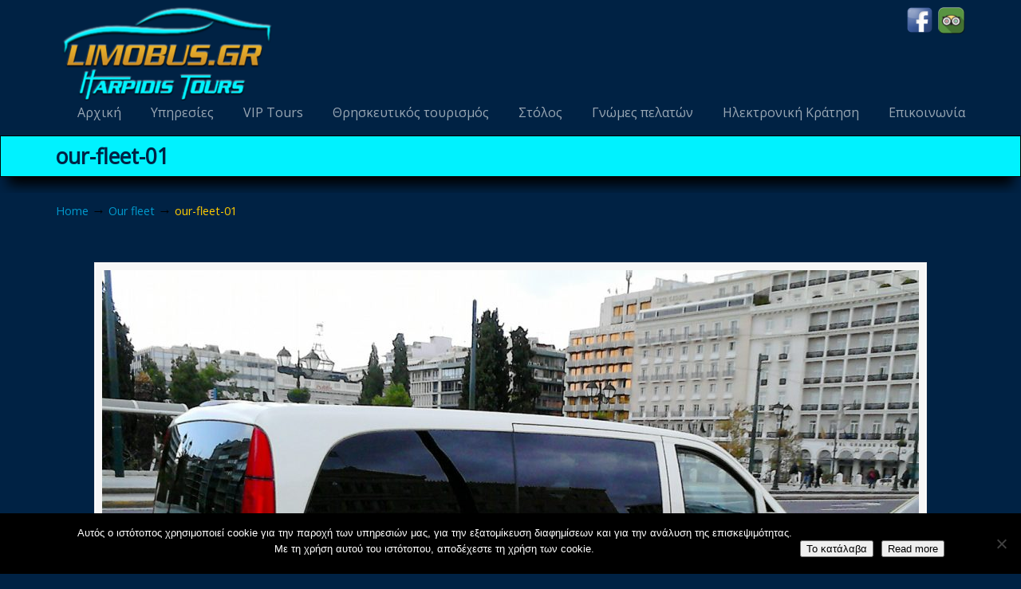

--- FILE ---
content_type: text/html; charset=UTF-8
request_url: https://limobus.gr/our-fleet/our-fleet-01/
body_size: 13270
content:
<!DOCTYPE html>
<html xmlns="http://www.w3.org/1999/xhtml" lang="el">

<head profile="http://gmpg.org/xfn/11">
<meta http-equiv="Content-Type" content="text/html; charset=UTF-8" />
<meta name="viewport" content="width=device-width, initial-scale=1.0, maximum-scale=1.0" />
<meta name='robots' content='index, follow, max-image-preview:large, max-snippet:-1, max-video-preview:-1' />

	<!-- This site is optimized with the Yoast SEO plugin v19.6.1 - https://yoast.com/wordpress/plugins/seo/ -->
	<title>our-fleet-01 - Limobus.gr - Harpidis Tours</title>
	<link rel="canonical" href="https://limobus.gr/wp-content/uploads/2017/01/our-fleet-01.jpg/" />
	<meta property="og:locale" content="el_GR" />
	<meta property="og:type" content="article" />
	<meta property="og:title" content="our-fleet-01 - Limobus.gr - Harpidis Tours" />
	<meta property="og:url" content="https://limobus.gr/wp-content/uploads/2017/01/our-fleet-01.jpg" />
	<meta property="og:site_name" content="Limobus.gr - Harpidis Tours" />
	<meta property="article:publisher" content="https://www.facebook.com/LimoBusAthens" />
	<meta property="og:image" content="https://limobus.gr/wp-content/uploads/2017/01/our-fleet-01.jpg" />
	<meta property="og:image:width" content="1333" />
	<meta property="og:image:height" content="1000" />
	<meta property="og:image:type" content="image/jpeg" />
	<meta name="twitter:card" content="summary" />
	<script type="application/ld+json" class="yoast-schema-graph">{"@context":"https://schema.org","@graph":[{"@type":"WebPage","@id":"https://limobus.gr/wp-content/uploads/2017/01/our-fleet-01.jpg","url":"https://limobus.gr/wp-content/uploads/2017/01/our-fleet-01.jpg","name":"our-fleet-01 - Limobus.gr - Harpidis Tours","isPartOf":{"@id":"https://limobus.gr/#website"},"primaryImageOfPage":{"@id":"https://limobus.gr/wp-content/uploads/2017/01/our-fleet-01.jpg#primaryimage"},"image":{"@id":"https://limobus.gr/wp-content/uploads/2017/01/our-fleet-01.jpg#primaryimage"},"thumbnailUrl":"https://limobus.gr/wp-content/uploads/2017/01/our-fleet-01.jpg","datePublished":"2017-01-26T08:10:21+00:00","dateModified":"2017-01-26T08:10:21+00:00","breadcrumb":{"@id":"https://limobus.gr/wp-content/uploads/2017/01/our-fleet-01.jpg#breadcrumb"},"inLanguage":"el","potentialAction":[{"@type":"ReadAction","target":["https://limobus.gr/wp-content/uploads/2017/01/our-fleet-01.jpg"]}]},{"@type":"ImageObject","inLanguage":"el","@id":"https://limobus.gr/wp-content/uploads/2017/01/our-fleet-01.jpg#primaryimage","url":"https://limobus.gr/wp-content/uploads/2017/01/our-fleet-01.jpg","contentUrl":"https://limobus.gr/wp-content/uploads/2017/01/our-fleet-01.jpg","width":1333,"height":1000},{"@type":"BreadcrumbList","@id":"https://limobus.gr/wp-content/uploads/2017/01/our-fleet-01.jpg#breadcrumb","itemListElement":[{"@type":"ListItem","position":1,"name":"Home","item":"https://limobus.gr/"},{"@type":"ListItem","position":2,"name":"Our fleet","item":"https://limobus.gr/fleet/"},{"@type":"ListItem","position":3,"name":"our-fleet-01"}]},{"@type":"WebSite","@id":"https://limobus.gr/#website","url":"https://limobus.gr/","name":"Limobus.gr - Harpidis Tours","description":"Private tour - Luxurious Van Transportation","publisher":{"@id":"https://limobus.gr/#organization"},"potentialAction":[{"@type":"SearchAction","target":{"@type":"EntryPoint","urlTemplate":"https://limobus.gr/?s={search_term_string}"},"query-input":"required name=search_term_string"}],"inLanguage":"el"},{"@type":"Organization","@id":"https://limobus.gr/#organization","name":"Limobus.gr","url":"https://limobus.gr/","sameAs":["https://www.facebook.com/LimoBusAthens"],"logo":{"@type":"ImageObject","inLanguage":"el","@id":"https://limobus.gr/#/schema/logo/image/","url":"https://limobus.gr/wp-content/uploads/2017/01/limobus-logo-01.png","contentUrl":"https://limobus.gr/wp-content/uploads/2017/01/limobus-logo-01.png","width":281,"height":120,"caption":"Limobus.gr"},"image":{"@id":"https://limobus.gr/#/schema/logo/image/"}}]}</script>
	<!-- / Yoast SEO plugin. -->


<link rel='dns-prefetch' href='//www.google.com' />
<link rel='dns-prefetch' href='//ajax.googleapis.com' />
<link rel='dns-prefetch' href='//fonts.googleapis.com' />
<link rel='dns-prefetch' href='//s.w.org' />
<link rel="alternate" type="application/rss+xml" title="Ροή RSS &raquo; Limobus.gr - Harpidis Tours" href="https://limobus.gr/feed/" />
<link rel="alternate" type="application/rss+xml" title="Ροή Σχολίων &raquo; Limobus.gr - Harpidis Tours" href="https://limobus.gr/comments/feed/" />
<link rel="alternate" type="application/rss+xml" title="Ροή Σχολίων Limobus.gr - Harpidis Tours &raquo; our-fleet-01" href="https://limobus.gr/our-fleet/our-fleet-01/feed/" />
<script type="text/javascript">
window._wpemojiSettings = {"baseUrl":"https:\/\/s.w.org\/images\/core\/emoji\/14.0.0\/72x72\/","ext":".png","svgUrl":"https:\/\/s.w.org\/images\/core\/emoji\/14.0.0\/svg\/","svgExt":".svg","source":{"concatemoji":"https:\/\/limobus.gr\/wp-includes\/js\/wp-emoji-release.min.js"}};
/*! This file is auto-generated */
!function(e,a,t){var n,r,o,i=a.createElement("canvas"),p=i.getContext&&i.getContext("2d");function s(e,t){var a=String.fromCharCode,e=(p.clearRect(0,0,i.width,i.height),p.fillText(a.apply(this,e),0,0),i.toDataURL());return p.clearRect(0,0,i.width,i.height),p.fillText(a.apply(this,t),0,0),e===i.toDataURL()}function c(e){var t=a.createElement("script");t.src=e,t.defer=t.type="text/javascript",a.getElementsByTagName("head")[0].appendChild(t)}for(o=Array("flag","emoji"),t.supports={everything:!0,everythingExceptFlag:!0},r=0;r<o.length;r++)t.supports[o[r]]=function(e){if(!p||!p.fillText)return!1;switch(p.textBaseline="top",p.font="600 32px Arial",e){case"flag":return s([127987,65039,8205,9895,65039],[127987,65039,8203,9895,65039])?!1:!s([55356,56826,55356,56819],[55356,56826,8203,55356,56819])&&!s([55356,57332,56128,56423,56128,56418,56128,56421,56128,56430,56128,56423,56128,56447],[55356,57332,8203,56128,56423,8203,56128,56418,8203,56128,56421,8203,56128,56430,8203,56128,56423,8203,56128,56447]);case"emoji":return!s([129777,127995,8205,129778,127999],[129777,127995,8203,129778,127999])}return!1}(o[r]),t.supports.everything=t.supports.everything&&t.supports[o[r]],"flag"!==o[r]&&(t.supports.everythingExceptFlag=t.supports.everythingExceptFlag&&t.supports[o[r]]);t.supports.everythingExceptFlag=t.supports.everythingExceptFlag&&!t.supports.flag,t.DOMReady=!1,t.readyCallback=function(){t.DOMReady=!0},t.supports.everything||(n=function(){t.readyCallback()},a.addEventListener?(a.addEventListener("DOMContentLoaded",n,!1),e.addEventListener("load",n,!1)):(e.attachEvent("onload",n),a.attachEvent("onreadystatechange",function(){"complete"===a.readyState&&t.readyCallback()})),(e=t.source||{}).concatemoji?c(e.concatemoji):e.wpemoji&&e.twemoji&&(c(e.twemoji),c(e.wpemoji)))}(window,document,window._wpemojiSettings);
</script>
<style type="text/css">
img.wp-smiley,
img.emoji {
	display: inline !important;
	border: none !important;
	box-shadow: none !important;
	height: 1em !important;
	width: 1em !important;
	margin: 0 0.07em !important;
	vertical-align: -0.1em !important;
	background: none !important;
	padding: 0 !important;
}
</style>
	<link rel='stylesheet' id='wp-block-library-css'  href='https://limobus.gr/wp-includes/css/dist/block-library/style.min.css' type='text/css' media='all' />
<style id='wp-block-library-theme-inline-css' type='text/css'>
.wp-block-audio figcaption{color:#555;font-size:13px;text-align:center}.is-dark-theme .wp-block-audio figcaption{color:hsla(0,0%,100%,.65)}.wp-block-code{border:1px solid #ccc;border-radius:4px;font-family:Menlo,Consolas,monaco,monospace;padding:.8em 1em}.wp-block-embed figcaption{color:#555;font-size:13px;text-align:center}.is-dark-theme .wp-block-embed figcaption{color:hsla(0,0%,100%,.65)}.blocks-gallery-caption{color:#555;font-size:13px;text-align:center}.is-dark-theme .blocks-gallery-caption{color:hsla(0,0%,100%,.65)}.wp-block-image figcaption{color:#555;font-size:13px;text-align:center}.is-dark-theme .wp-block-image figcaption{color:hsla(0,0%,100%,.65)}.wp-block-pullquote{border-top:4px solid;border-bottom:4px solid;margin-bottom:1.75em;color:currentColor}.wp-block-pullquote__citation,.wp-block-pullquote cite,.wp-block-pullquote footer{color:currentColor;text-transform:uppercase;font-size:.8125em;font-style:normal}.wp-block-quote{border-left:.25em solid;margin:0 0 1.75em;padding-left:1em}.wp-block-quote cite,.wp-block-quote footer{color:currentColor;font-size:.8125em;position:relative;font-style:normal}.wp-block-quote.has-text-align-right{border-left:none;border-right:.25em solid;padding-left:0;padding-right:1em}.wp-block-quote.has-text-align-center{border:none;padding-left:0}.wp-block-quote.is-large,.wp-block-quote.is-style-large,.wp-block-quote.is-style-plain{border:none}.wp-block-search .wp-block-search__label{font-weight:700}:where(.wp-block-group.has-background){padding:1.25em 2.375em}.wp-block-separator.has-css-opacity{opacity:.4}.wp-block-separator{border:none;border-bottom:2px solid;margin-left:auto;margin-right:auto}.wp-block-separator.has-alpha-channel-opacity{opacity:1}.wp-block-separator:not(.is-style-wide):not(.is-style-dots){width:100px}.wp-block-separator.has-background:not(.is-style-dots){border-bottom:none;height:1px}.wp-block-separator.has-background:not(.is-style-wide):not(.is-style-dots){height:2px}.wp-block-table thead{border-bottom:3px solid}.wp-block-table tfoot{border-top:3px solid}.wp-block-table td,.wp-block-table th{padding:.5em;border:1px solid;word-break:normal}.wp-block-table figcaption{color:#555;font-size:13px;text-align:center}.is-dark-theme .wp-block-table figcaption{color:hsla(0,0%,100%,.65)}.wp-block-video figcaption{color:#555;font-size:13px;text-align:center}.is-dark-theme .wp-block-video figcaption{color:hsla(0,0%,100%,.65)}.wp-block-template-part.has-background{padding:1.25em 2.375em;margin-top:0;margin-bottom:0}
</style>
<style id='global-styles-inline-css' type='text/css'>
body{--wp--preset--color--black: #000000;--wp--preset--color--cyan-bluish-gray: #abb8c3;--wp--preset--color--white: #ffffff;--wp--preset--color--pale-pink: #f78da7;--wp--preset--color--vivid-red: #cf2e2e;--wp--preset--color--luminous-vivid-orange: #ff6900;--wp--preset--color--luminous-vivid-amber: #fcb900;--wp--preset--color--light-green-cyan: #7bdcb5;--wp--preset--color--vivid-green-cyan: #00d084;--wp--preset--color--pale-cyan-blue: #8ed1fc;--wp--preset--color--vivid-cyan-blue: #0693e3;--wp--preset--color--vivid-purple: #9b51e0;--wp--preset--gradient--vivid-cyan-blue-to-vivid-purple: linear-gradient(135deg,rgba(6,147,227,1) 0%,rgb(155,81,224) 100%);--wp--preset--gradient--light-green-cyan-to-vivid-green-cyan: linear-gradient(135deg,rgb(122,220,180) 0%,rgb(0,208,130) 100%);--wp--preset--gradient--luminous-vivid-amber-to-luminous-vivid-orange: linear-gradient(135deg,rgba(252,185,0,1) 0%,rgba(255,105,0,1) 100%);--wp--preset--gradient--luminous-vivid-orange-to-vivid-red: linear-gradient(135deg,rgba(255,105,0,1) 0%,rgb(207,46,46) 100%);--wp--preset--gradient--very-light-gray-to-cyan-bluish-gray: linear-gradient(135deg,rgb(238,238,238) 0%,rgb(169,184,195) 100%);--wp--preset--gradient--cool-to-warm-spectrum: linear-gradient(135deg,rgb(74,234,220) 0%,rgb(151,120,209) 20%,rgb(207,42,186) 40%,rgb(238,44,130) 60%,rgb(251,105,98) 80%,rgb(254,248,76) 100%);--wp--preset--gradient--blush-light-purple: linear-gradient(135deg,rgb(255,206,236) 0%,rgb(152,150,240) 100%);--wp--preset--gradient--blush-bordeaux: linear-gradient(135deg,rgb(254,205,165) 0%,rgb(254,45,45) 50%,rgb(107,0,62) 100%);--wp--preset--gradient--luminous-dusk: linear-gradient(135deg,rgb(255,203,112) 0%,rgb(199,81,192) 50%,rgb(65,88,208) 100%);--wp--preset--gradient--pale-ocean: linear-gradient(135deg,rgb(255,245,203) 0%,rgb(182,227,212) 50%,rgb(51,167,181) 100%);--wp--preset--gradient--electric-grass: linear-gradient(135deg,rgb(202,248,128) 0%,rgb(113,206,126) 100%);--wp--preset--gradient--midnight: linear-gradient(135deg,rgb(2,3,129) 0%,rgb(40,116,252) 100%);--wp--preset--duotone--dark-grayscale: url('#wp-duotone-dark-grayscale');--wp--preset--duotone--grayscale: url('#wp-duotone-grayscale');--wp--preset--duotone--purple-yellow: url('#wp-duotone-purple-yellow');--wp--preset--duotone--blue-red: url('#wp-duotone-blue-red');--wp--preset--duotone--midnight: url('#wp-duotone-midnight');--wp--preset--duotone--magenta-yellow: url('#wp-duotone-magenta-yellow');--wp--preset--duotone--purple-green: url('#wp-duotone-purple-green');--wp--preset--duotone--blue-orange: url('#wp-duotone-blue-orange');--wp--preset--font-size--small: 14px;--wp--preset--font-size--medium: 20px;--wp--preset--font-size--large: 36px;--wp--preset--font-size--x-large: 42px;--wp--preset--font-size--normal: 16px;--wp--preset--font-size--larger: 50px;}.has-black-color{color: var(--wp--preset--color--black) !important;}.has-cyan-bluish-gray-color{color: var(--wp--preset--color--cyan-bluish-gray) !important;}.has-white-color{color: var(--wp--preset--color--white) !important;}.has-pale-pink-color{color: var(--wp--preset--color--pale-pink) !important;}.has-vivid-red-color{color: var(--wp--preset--color--vivid-red) !important;}.has-luminous-vivid-orange-color{color: var(--wp--preset--color--luminous-vivid-orange) !important;}.has-luminous-vivid-amber-color{color: var(--wp--preset--color--luminous-vivid-amber) !important;}.has-light-green-cyan-color{color: var(--wp--preset--color--light-green-cyan) !important;}.has-vivid-green-cyan-color{color: var(--wp--preset--color--vivid-green-cyan) !important;}.has-pale-cyan-blue-color{color: var(--wp--preset--color--pale-cyan-blue) !important;}.has-vivid-cyan-blue-color{color: var(--wp--preset--color--vivid-cyan-blue) !important;}.has-vivid-purple-color{color: var(--wp--preset--color--vivid-purple) !important;}.has-black-background-color{background-color: var(--wp--preset--color--black) !important;}.has-cyan-bluish-gray-background-color{background-color: var(--wp--preset--color--cyan-bluish-gray) !important;}.has-white-background-color{background-color: var(--wp--preset--color--white) !important;}.has-pale-pink-background-color{background-color: var(--wp--preset--color--pale-pink) !important;}.has-vivid-red-background-color{background-color: var(--wp--preset--color--vivid-red) !important;}.has-luminous-vivid-orange-background-color{background-color: var(--wp--preset--color--luminous-vivid-orange) !important;}.has-luminous-vivid-amber-background-color{background-color: var(--wp--preset--color--luminous-vivid-amber) !important;}.has-light-green-cyan-background-color{background-color: var(--wp--preset--color--light-green-cyan) !important;}.has-vivid-green-cyan-background-color{background-color: var(--wp--preset--color--vivid-green-cyan) !important;}.has-pale-cyan-blue-background-color{background-color: var(--wp--preset--color--pale-cyan-blue) !important;}.has-vivid-cyan-blue-background-color{background-color: var(--wp--preset--color--vivid-cyan-blue) !important;}.has-vivid-purple-background-color{background-color: var(--wp--preset--color--vivid-purple) !important;}.has-black-border-color{border-color: var(--wp--preset--color--black) !important;}.has-cyan-bluish-gray-border-color{border-color: var(--wp--preset--color--cyan-bluish-gray) !important;}.has-white-border-color{border-color: var(--wp--preset--color--white) !important;}.has-pale-pink-border-color{border-color: var(--wp--preset--color--pale-pink) !important;}.has-vivid-red-border-color{border-color: var(--wp--preset--color--vivid-red) !important;}.has-luminous-vivid-orange-border-color{border-color: var(--wp--preset--color--luminous-vivid-orange) !important;}.has-luminous-vivid-amber-border-color{border-color: var(--wp--preset--color--luminous-vivid-amber) !important;}.has-light-green-cyan-border-color{border-color: var(--wp--preset--color--light-green-cyan) !important;}.has-vivid-green-cyan-border-color{border-color: var(--wp--preset--color--vivid-green-cyan) !important;}.has-pale-cyan-blue-border-color{border-color: var(--wp--preset--color--pale-cyan-blue) !important;}.has-vivid-cyan-blue-border-color{border-color: var(--wp--preset--color--vivid-cyan-blue) !important;}.has-vivid-purple-border-color{border-color: var(--wp--preset--color--vivid-purple) !important;}.has-vivid-cyan-blue-to-vivid-purple-gradient-background{background: var(--wp--preset--gradient--vivid-cyan-blue-to-vivid-purple) !important;}.has-light-green-cyan-to-vivid-green-cyan-gradient-background{background: var(--wp--preset--gradient--light-green-cyan-to-vivid-green-cyan) !important;}.has-luminous-vivid-amber-to-luminous-vivid-orange-gradient-background{background: var(--wp--preset--gradient--luminous-vivid-amber-to-luminous-vivid-orange) !important;}.has-luminous-vivid-orange-to-vivid-red-gradient-background{background: var(--wp--preset--gradient--luminous-vivid-orange-to-vivid-red) !important;}.has-very-light-gray-to-cyan-bluish-gray-gradient-background{background: var(--wp--preset--gradient--very-light-gray-to-cyan-bluish-gray) !important;}.has-cool-to-warm-spectrum-gradient-background{background: var(--wp--preset--gradient--cool-to-warm-spectrum) !important;}.has-blush-light-purple-gradient-background{background: var(--wp--preset--gradient--blush-light-purple) !important;}.has-blush-bordeaux-gradient-background{background: var(--wp--preset--gradient--blush-bordeaux) !important;}.has-luminous-dusk-gradient-background{background: var(--wp--preset--gradient--luminous-dusk) !important;}.has-pale-ocean-gradient-background{background: var(--wp--preset--gradient--pale-ocean) !important;}.has-electric-grass-gradient-background{background: var(--wp--preset--gradient--electric-grass) !important;}.has-midnight-gradient-background{background: var(--wp--preset--gradient--midnight) !important;}.has-small-font-size{font-size: var(--wp--preset--font-size--small) !important;}.has-medium-font-size{font-size: var(--wp--preset--font-size--medium) !important;}.has-large-font-size{font-size: var(--wp--preset--font-size--large) !important;}.has-x-large-font-size{font-size: var(--wp--preset--font-size--x-large) !important;}
</style>
<link rel='stylesheet' id='cookie-notice-front-css'  href='https://limobus.gr/wp-content/plugins/cookie-notice/css/front.min.css?ver=2.5.8' type='text/css' media='all' />
<link rel='stylesheet' id='ccf-jquery-ui-css'  href='//ajax.googleapis.com/ajax/libs/jqueryui/1.8.2/themes/smoothness/jquery-ui.css' type='text/css' media='all' />
<link rel='stylesheet' id='ccf-form-css'  href='https://limobus.gr/wp-content/plugins/custom-contact-forms/assets/build/css/form.min.css?ver=7.8.5' type='text/css' media='all' />
<link rel='stylesheet' id='esg-plugin-settings-css'  href='https://limobus.gr/wp-content/plugins/essential-grid/public/assets/css/settings.css?ver=3.0.12' type='text/css' media='all' />
<link rel='stylesheet' id='tp-fontello-css'  href='https://limobus.gr/wp-content/plugins/essential-grid/public/assets/font/fontello/css/fontello.css?ver=3.0.12' type='text/css' media='all' />
<link rel='stylesheet' id='wpml-legacy-horizontal-list-0-css'  href='https://limobus.gr/wp-content/plugins/sitepress-multilingual-cms/templates/language-switchers/legacy-list-horizontal/style.css?ver=1' type='text/css' media='all' />
<link rel='stylesheet' id='u-design-css'  href='https://limobus.gr/wp-content/themes/u-design/styles/style1/css/style.css' type='text/css' media='all' />
<link rel='stylesheet' id='u-design-child-css'  href='https://limobus.gr/wp-content/themes/u-design-child/style.css?ver=2.10.8' type='text/css' media='all' />
<link rel='stylesheet' id='u-design-google-fonts-css'  href='//fonts.googleapis.com/css?family=Open+Sans%3Aregular&#038;ver=3.4.18#038;subset=latin' type='text/css' media='all' />
<link rel='stylesheet' id='u-design-reset-css'  href='https://limobus.gr/wp-content/themes/u-design/assets/css/frontend/layout/reset.css?ver=1.0' type='text/css' media='screen' />
<link rel='stylesheet' id='u-design-grid-960-css'  href='https://limobus.gr/wp-content/themes/u-design/assets/css/frontend/layout/960.css?ver=1.0' type='text/css' media='screen' />
<link rel='stylesheet' id='u-design-superfish_menu-css'  href='https://limobus.gr/wp-content/themes/u-design/inc/frontend/superfish-menu/css/superfish.css?ver=1.7.2' type='text/css' media='screen' />
<link rel='stylesheet' id='u-design-pretty_photo-css'  href='https://limobus.gr/wp-content/themes/u-design/inc/frontend/prettyPhoto/css/prettyPhoto.css?ver=3.1.6' type='text/css' media='screen' />
<link rel='stylesheet' id='u-design-font-awesome-css'  href='https://limobus.gr/wp-content/themes/u-design/inc/shared/font-awesome/css/font-awesome.min.css?ver=3.4.18' type='text/css' media='screen' />
<link rel='stylesheet' id='u-design-style-css'  href='https://limobus.gr/wp-content/themes/u-design/assets/css/frontend/global/style.css?ver=3.4.18' type='text/css' media='screen' />
<link rel='stylesheet' id='u-design-custom-style-css'  href='https://limobus.gr/wp-content/themes/u-design/assets/css/frontend/global/custom_style.css?ver=3.4.18.1663142885' type='text/css' media='screen' />
<link rel='stylesheet' id='u-design-responsive-css'  href='https://limobus.gr/wp-content/themes/u-design/assets/css/frontend/layout/responsive.css?ver=3.4.18' type='text/css' media='screen' />
<link rel='stylesheet' id='u-design-fluid-css'  href='https://limobus.gr/wp-content/themes/u-design/assets/css/frontend/layout/fluid.css?ver=3.4.18' type='text/css' media='screen' />
<link rel='stylesheet' id='u-design-style-orig-css'  href='https://limobus.gr/wp-content/themes/u-design-child/style.css?ver=3.4.18.1487690495' type='text/css' media='screen' />
<!--[if lte IE 9]>
<link rel='stylesheet' id='u-design-ie9-css'  href='https://limobus.gr/wp-content/themes/u-design/assets/css/frontend/layout/ie-all.css?ver=3.4.18' type='text/css' media='screen' />
<![endif]-->
<link rel='stylesheet' id='wp-pagenavi-css'  href='https://limobus.gr/wp-content/plugins/wp-pagenavi/pagenavi-css.css?ver=2.70' type='text/css' media='all' />
<script type='text/javascript' id='cookie-notice-front-js-before'>
var cnArgs = {"ajaxUrl":"https:\/\/limobus.gr\/wp-admin\/admin-ajax.php","nonce":"f5c0606de1","hideEffect":"fade","position":"bottom","onScroll":false,"onScrollOffset":100,"onClick":false,"cookieName":"cookie_notice_accepted","cookieTime":2592000,"cookieTimeRejected":2592000,"globalCookie":false,"redirection":false,"cache":true,"revokeCookies":false,"revokeCookiesOpt":"automatic"};
</script>
<script type='text/javascript' src='https://limobus.gr/wp-content/plugins/cookie-notice/js/front.min.js?ver=2.5.8' id='cookie-notice-front-js'></script>
<script type='text/javascript' src='https://limobus.gr/wp-includes/js/jquery/jquery.min.js?ver=3.6.0' id='jquery-core-js'></script>
<script type='text/javascript' src='https://limobus.gr/wp-includes/js/jquery/jquery-migrate.min.js?ver=3.3.2' id='jquery-migrate-js'></script>
<script type='text/javascript' src='https://limobus.gr/wp-includes/js/jquery/ui/core.min.js?ver=1.13.1' id='jquery-ui-core-js'></script>
<script type='text/javascript' src='https://limobus.gr/wp-includes/js/jquery/ui/datepicker.min.js?ver=1.13.1' id='jquery-ui-datepicker-js'></script>
<script type='text/javascript' id='jquery-ui-datepicker-js-after'>
jQuery(function(jQuery){jQuery.datepicker.setDefaults({"closeText":"\u039a\u03bb\u03b5\u03af\u03c3\u03b9\u03bc\u03bf","currentText":"\u03a3\u03ae\u03bc\u03b5\u03c1\u03b1","monthNames":["\u0399\u03b1\u03bd\u03bf\u03c5\u03ac\u03c1\u03b9\u03bf\u03c2","\u03a6\u03b5\u03b2\u03c1\u03bf\u03c5\u03ac\u03c1\u03b9\u03bf\u03c2","\u039c\u03ac\u03c1\u03c4\u03b9\u03bf\u03c2","\u0391\u03c0\u03c1\u03af\u03bb\u03b9\u03bf\u03c2","\u039c\u03ac\u03b9\u03bf\u03c2","\u0399\u03bf\u03cd\u03bd\u03b9\u03bf\u03c2","\u0399\u03bf\u03cd\u03bb\u03b9\u03bf\u03c2","\u0391\u03cd\u03b3\u03bf\u03c5\u03c3\u03c4\u03bf\u03c2","\u03a3\u03b5\u03c0\u03c4\u03ad\u03bc\u03b2\u03c1\u03b9\u03bf\u03c2","\u039f\u03ba\u03c4\u03ce\u03b2\u03c1\u03b9\u03bf\u03c2","\u039d\u03bf\u03ad\u03bc\u03b2\u03c1\u03b9\u03bf\u03c2","\u0394\u03b5\u03ba\u03ad\u03bc\u03b2\u03c1\u03b9\u03bf\u03c2"],"monthNamesShort":["\u0399\u03b1\u03bd","\u03a6\u03b5\u03b2","\u039c\u03b1\u03c1","\u0391\u03c0\u03c1","\u039c\u03ac\u03b9","\u0399\u03bf\u03cd\u03bd","\u0399\u03bf\u03cd\u03bb","\u0391\u03c5\u03b3","\u03a3\u03b5\u03c0","\u039f\u03ba\u03c4","\u039d\u03bf\u03ad","\u0394\u03b5\u03ba"],"nextText":"\u0395\u03c0\u03cc\u03bc\u03b5\u03bd\u03bf","prevText":"\u03a0\u03c1\u03bf\u03b7\u03b3\u03bf\u03cd\u03bc\u03b5\u03bd\u03b1","dayNames":["\u039a\u03c5\u03c1\u03b9\u03b1\u03ba\u03ae","\u0394\u03b5\u03c5\u03c4\u03ad\u03c1\u03b1","\u03a4\u03c1\u03af\u03c4\u03b7","\u03a4\u03b5\u03c4\u03ac\u03c1\u03c4\u03b7","\u03a0\u03ad\u03bc\u03c0\u03c4\u03b7","\u03a0\u03b1\u03c1\u03b1\u03c3\u03ba\u03b5\u03c5\u03ae","\u03a3\u03ac\u03b2\u03b2\u03b1\u03c4\u03bf"],"dayNamesShort":["\u039a\u03c5","\u0394\u03b5","\u03a4\u03c1","\u03a4\u03b5","\u03a0\u03b5","\u03a0\u03b1","\u03a3\u03b1"],"dayNamesMin":["\u039a","\u0394","\u03a4","\u03a4","\u03a0","\u03a0","\u03a3"],"dateFormat":"MM d, yy","firstDay":1,"isRTL":false});});
</script>
<script type='text/javascript' src='https://limobus.gr/wp-includes/js/underscore.min.js?ver=1.13.3' id='underscore-js'></script>
<script type='text/javascript' id='ccf-form-js-extra'>
/* <![CDATA[ */
var ccfSettings = {"ajaxurl":"https:\/\/limobus.gr\/wp-admin\/admin-ajax.php","required":"This field is required.","date_required":"Date is required.","hour_required":"Hour is required.","minute_required":"Minute is required.","am-pm_required":"AM\/PM is required.","match":"Emails do not match.","email":"This is not a valid email address.","recaptcha":"Your reCAPTCHA response was incorrect.","recaptcha_theme":"light","phone":"This is not a valid phone number.","digits":"This phone number is not 10 digits","hour":"This is not a valid hour.","date":"This date is not valid.","minute":"This is not a valid minute.","fileExtension":"This is not an allowed file extension","fileSize":"This file is bigger than","unknown":"An unknown error occured.","website":"This is not a valid URL. URL's must start with http(s):\/\/"};
/* ]]> */
</script>
<script type='text/javascript' src='https://limobus.gr/wp-content/plugins/custom-contact-forms/assets/build/js/form.min.js?ver=7.8.5' id='ccf-form-js'></script>
<link rel="https://api.w.org/" href="https://limobus.gr/wp-json/" /><link rel="alternate" type="application/json" href="https://limobus.gr/wp-json/wp/v2/media/416" /><link rel="EditURI" type="application/rsd+xml" title="RSD" href="https://limobus.gr/xmlrpc.php?rsd" />
<link rel="wlwmanifest" type="application/wlwmanifest+xml" href="https://limobus.gr/wp-includes/wlwmanifest.xml" /> 
<link rel='shortlink' href='https://limobus.gr/?p=416' />
<link rel="alternate" type="application/json+oembed" href="https://limobus.gr/wp-json/oembed/1.0/embed?url=https%3A%2F%2Flimobus.gr%2Four-fleet%2Four-fleet-01%2F" />
<link rel="alternate" type="text/xml+oembed" href="https://limobus.gr/wp-json/oembed/1.0/embed?url=https%3A%2F%2Flimobus.gr%2Four-fleet%2Four-fleet-01%2F&#038;format=xml" />
<meta name="generator" content="WPML ver:3.8.3 stt:1,13;" />
<style type="text/css">.recentcomments a{display:inline !important;padding:0 !important;margin:0 !important;}</style><meta name="generator" content="Powered by WPBakery Page Builder - drag and drop page builder for WordPress."/>
<meta name="generator" content="Powered by Slider Revolution 6.5.6 - responsive, Mobile-Friendly Slider Plugin for WordPress with comfortable drag and drop interface." />
<link rel="pingback" href="https://limobus.gr/xmlrpc.php" />
<link rel="icon" href="https://limobus.gr/wp-content/uploads/2022/09/cropped-favicon-limobus-32x32.png" sizes="32x32" />
<link rel="icon" href="https://limobus.gr/wp-content/uploads/2022/09/cropped-favicon-limobus-192x192.png" sizes="192x192" />
<link rel="apple-touch-icon" href="https://limobus.gr/wp-content/uploads/2022/09/cropped-favicon-limobus-180x180.png" />
<meta name="msapplication-TileImage" content="https://limobus.gr/wp-content/uploads/2022/09/cropped-favicon-limobus-270x270.png" />
<script type="text/javascript">function setREVStartSize(e){
			//window.requestAnimationFrame(function() {				 
				window.RSIW = window.RSIW===undefined ? window.innerWidth : window.RSIW;	
				window.RSIH = window.RSIH===undefined ? window.innerHeight : window.RSIH;	
				try {								
					var pw = document.getElementById(e.c).parentNode.offsetWidth,
						newh;
					pw = pw===0 || isNaN(pw) ? window.RSIW : pw;
					e.tabw = e.tabw===undefined ? 0 : parseInt(e.tabw);
					e.thumbw = e.thumbw===undefined ? 0 : parseInt(e.thumbw);
					e.tabh = e.tabh===undefined ? 0 : parseInt(e.tabh);
					e.thumbh = e.thumbh===undefined ? 0 : parseInt(e.thumbh);
					e.tabhide = e.tabhide===undefined ? 0 : parseInt(e.tabhide);
					e.thumbhide = e.thumbhide===undefined ? 0 : parseInt(e.thumbhide);
					e.mh = e.mh===undefined || e.mh=="" || e.mh==="auto" ? 0 : parseInt(e.mh,0);		
					if(e.layout==="fullscreen" || e.l==="fullscreen") 						
						newh = Math.max(e.mh,window.RSIH);					
					else{					
						e.gw = Array.isArray(e.gw) ? e.gw : [e.gw];
						for (var i in e.rl) if (e.gw[i]===undefined || e.gw[i]===0) e.gw[i] = e.gw[i-1];					
						e.gh = e.el===undefined || e.el==="" || (Array.isArray(e.el) && e.el.length==0)? e.gh : e.el;
						e.gh = Array.isArray(e.gh) ? e.gh : [e.gh];
						for (var i in e.rl) if (e.gh[i]===undefined || e.gh[i]===0) e.gh[i] = e.gh[i-1];
											
						var nl = new Array(e.rl.length),
							ix = 0,						
							sl;					
						e.tabw = e.tabhide>=pw ? 0 : e.tabw;
						e.thumbw = e.thumbhide>=pw ? 0 : e.thumbw;
						e.tabh = e.tabhide>=pw ? 0 : e.tabh;
						e.thumbh = e.thumbhide>=pw ? 0 : e.thumbh;					
						for (var i in e.rl) nl[i] = e.rl[i]<window.RSIW ? 0 : e.rl[i];
						sl = nl[0];									
						for (var i in nl) if (sl>nl[i] && nl[i]>0) { sl = nl[i]; ix=i;}															
						var m = pw>(e.gw[ix]+e.tabw+e.thumbw) ? 1 : (pw-(e.tabw+e.thumbw)) / (e.gw[ix]);					
						newh =  (e.gh[ix] * m) + (e.tabh + e.thumbh);
					}
					var el = document.getElementById(e.c);
					if (el!==null && el) el.style.height = newh+"px";					
					el = document.getElementById(e.c+"_wrapper");
					if (el!==null && el) {
						el.style.height = newh+"px";
						el.style.display = "block";
					}
				} catch(e){
					console.log("Failure at Presize of Slider:" + e)
				}					   
			//});
		  };</script>
<noscript><style> .wpb_animate_when_almost_visible { opacity: 1; }</style></noscript>


</head>
<body   class="attachment attachment-template-default attachmentid-416 attachment-jpeg wp-embed-responsive u-design-responsive-on  cookies-not-set top-bg-color-dark main-content-bg-dark wpb-js-composer js-comp-ver-6.7.0 vc_responsive udesign-is-global-page-width udesign-fa">
    
    <div id="wrapper-1">
            <div id="top-wrapper">
                <div id="top-elements" class="container_24">
		<div id="logo" class="grid_14">
							<div class="site-name"><a title="Limobus.gr &#8211; Harpidis Tours" href="https://limobus.gr">Limobus.gr &#8211; Harpidis Tours</a></div>
					</div>
				<div id="slogan" class="grid_17">Private tour &#8211; Luxurious Van Transportation</div>
			<!-- end logo slogan -->
					<div class="social-media-area grid_9 prefix_15">
		<div class="social_media_top widget_text substitute_widget_class">			<div class="textwidget"><div style="float:right;">
<a href="https://www.facebook.com/LimoBusAthens" target="_blank" rel="noopener"><img src="https://limobus.gr/wp-content/uploads/2017/01/facebook.png" width=36 height=36 alt="Limobus.gr - Facebook Page"></a>
<a href="https://www.tripadvisor.com.gr/Attraction_Review-g189400-d6536385-Reviews-Nikos_Limo_Taxi_Tours-Athens_Attica.html" target="_blank" rel="noopener"><img src="https://limobus.gr/wp-content/uploads/2017/02/tripadvisor-limobus.png"  width=35 height=35 alt="Limobus.gr - Tripadvisor Page"></a>
</div>
<div style="float:right; margin: 4px 10px;" id="google_translate_element"></div><script type="text/javascript">
function googleTranslateElementInit() {
  new google.translate.TranslateElement({pageLanguage: 'en', includedLanguages: 'bg,cs,da,de,el,en,es,fr,it,ja,nl,pl,pt,ro,ru,sq,sv,tr,uk,zh-CN', layout: google.translate.TranslateElement.InlineLayout.SIMPLE}, 'google_translate_element');
}
</script><script type="text/javascript" src="//translate.google.com/translate_a/element.js?cb=googleTranslateElementInit"></script>
<div style="float:right;"></div>

</div>
		</div>			</div><!-- end social-media-area -->
		                </div>
                <!-- end top-elements -->
		<div class="clear"></div>
		<nav id="main-menu">
			<div id="dropdown-holder" class="container_24">
				<div id="navigation-menu" class="navigation-menu"><ul id="main-top-menu" class="sf-menu"><li id="menu-item-353" class="menu-item menu-item-type-post_type menu-item-object-page menu-item-home menu-item-353"><a href="https://limobus.gr/"><span>Αρχική</span></a></li>
<li id="menu-item-355" class="menu-item menu-item-type-post_type menu-item-object-page menu-item-355"><a href="https://limobus.gr/services/"><span>Υπηρεσίες</span></a></li>
<li id="menu-item-356" class="menu-item menu-item-type-post_type menu-item-object-page menu-item-356"><a href="https://limobus.gr/idiotikes-ksenagiseis/"><span>VIP Tours</span></a></li>
<li id="menu-item-1190" class="menu-item menu-item-type-post_type menu-item-object-page menu-item-1190"><a href="https://limobus.gr/thriskeutikos-tourismos/"><span>Θρησκευτικός τουρισμός</span></a></li>
<li id="menu-item-357" class="menu-item menu-item-type-post_type menu-item-object-page menu-item-has-children menu-item-357"><a href="https://limobus.gr/fleet/"><span>Στόλος</span></a>
<ul class="sub-menu">
	<li id="menu-item-1191" class="menu-item menu-item-type-post_type menu-item-object-page menu-item-1191"><a href="https://limobus.gr/fleet/mercedes-mini-van-viano/"><span>Mercedes Mini Van Viano</span></a></li>
	<li id="menu-item-1192" class="menu-item menu-item-type-post_type menu-item-object-page menu-item-1192"><a href="https://limobus.gr/fleet/mercedes-mini-bus-sprinter-316-cdi/"><span>Mercedes Mini Bus Sprinter 316 CDI</span></a></li>
	<li id="menu-item-1193" class="menu-item menu-item-type-post_type menu-item-object-page menu-item-1193"><a href="https://limobus.gr/fleet/mercedes-mini-bus-sprinter-516-cdi/"><span>Mercedes Mini Bus Sprinter 516 CDI</span></a></li>
	<li id="menu-item-1674" class="menu-item menu-item-type-post_type menu-item-object-page menu-item-1674"><a href="https://limobus.gr/fleet/mercedes-mini-bus-sprinter-516-cdi-blue/"><span>Mercedes Mini Bus Sprinter 516 CDI Blue</span></a></li>
	<li id="menu-item-1472" class="menu-item menu-item-type-post_type menu-item-object-page menu-item-1472"><a href="https://limobus.gr/fleet/mercedes-setra-bus/"><span>Mercedes Setra Bus</span></a></li>
</ul>
</li>
<li id="menu-item-1194" class="menu-item menu-item-type-post_type menu-item-object-page menu-item-1194"><a href="https://limobus.gr/gnomes-pelaton/"><span>Γνώμες πελατών</span></a></li>
<li id="menu-item-358" class="menu-item menu-item-type-post_type menu-item-object-page menu-item-358"><a href="https://limobus.gr/online-booking/"><span>Ηλεκτρονική Κράτηση</span></a></li>
<li id="menu-item-359" class="menu-item menu-item-type-post_type menu-item-object-page menu-item-359"><a href="https://limobus.gr/contact/"><span>Επικοινωνία</span></a></li>
</ul></div>			</div>
			<!-- end dropdown-holder -->
		</nav>
		<!-- end top-main-menu -->
	            </div>
            <!-- end top-wrapper -->
	<div class="clear"></div>
        
		<a id="sticky-menu-logo" href="https://limobus.gr" title="Limobus.gr &#8211; Harpidis Tours"><img height="40" src="https://limobus.gr/wp-content/uploads/2017/02/LOGO8-05.png" alt="logo" /></a>
		


					<section id="page-content-title">
				<div id="page-content-header" class="container_24">
							<div id="page-title">
																			<h1 class="pagetitle">our-fleet-01</h1>
																	</div>
					<!-- end page-title -->
						</div>
				<!-- end page-content-header -->
			</section>
			<!-- end page-content-title -->
			<div class="clear"></div>
					    <div id="page-content">
<nav id="breadcrumbs-container" class="container_24"><p class="breadcrumbs"><a href="https://limobus.gr">Home</a><span class="breadarrow"> &rarr; </span><a href="https://limobus.gr/fleet/">Our fleet</a><span class="breadarrow"> &rarr; </span><span class="current_crumb">our-fleet-01 </span></p></nav>

<div id="content-container" class="container_24">
	<main id="main-content" role="main" class="grid_24">
		<div class="main-content-padding">
								<div class="post-416 attachment type-attachment status-inherit hentry" id="post-416">
												<div class="entry">
														<div class="attachment">
																<div style="text-align:center;"><div class="custom-frame-wrapper aligncenter"><div class="custom-frame-inner-wrapper"><div class="custom-frame-padding"><a rel="prettyPhoto" href="https://limobus.gr/wp-content/uploads/2017/01/our-fleet-01.jpg"><img width="1024" height="768" src="https://limobus.gr/wp-content/uploads/2017/01/our-fleet-01-1024x768.jpg" class="attachment-large size-large" alt="" loading="lazy" srcset="https://limobus.gr/wp-content/uploads/2017/01/our-fleet-01-1024x768.jpg 1024w, https://limobus.gr/wp-content/uploads/2017/01/our-fleet-01-300x225.jpg 300w, https://limobus.gr/wp-content/uploads/2017/01/our-fleet-01.jpg 1333w" sizes="(max-width: 1024px) 100vw, 1024px" /></a></div></div></div></div>							</div>
							
							<div class="clear"></div>

							<nav class="navigation">
								<div class="alignleft"></div>
								<div class="alignright"><a href='https://limobus.gr/our-fleet/our-fleet-02/'>Next Image</a></div>
							</nav>

							<div class="clear"></div>

													</div>
											</div>
					
			<div class="clear"></div>

					</div><!-- end main-content-padding -->
	</main><!-- end main-content -->
</div><!-- end content-container -->

<div class="clear"></div>


</section><!-- end page-content -->

<div class="clear"></div>


		<section id="bottom-bg">
			<div id="bottom" class="container_24">
				<div class="bottom-content-padding">
					<div id='bottom_1' class='one_third'><div class='column-content-wrapper'><div class="bottom-col-content widget_googlemap substitute_widget_class"><h3 class="bottom-col-title">Google Map</h3><iframe src="https://www.google.com/maps/embed?pb=!1m18!1m12!1m3!1d25192.18817520318!2d23.75233168087984!3d37.88313260333779!2m3!1f0!2f0!3f0!3m2!1i1024!2i768!4f13.1!3m3!1m2!1s0x14a1958cc01e7a73%3A0x400bd2ce2b97940!2zzpPOu8-Fz4bOrM60zrE!5e0!3m2!1sel!2sgr!4v1485259236522" width="100%" height="450" frameborder="0" style="border:0" allowfullscreen></iframe></div></div></div><!-- end bottom_1 --><div id='bottom_2' class='one_third'><div class='column-content-wrapper'><div class="bottom-col-content widget_text substitute_widget_class"><h3 class="bottom-col-title">Contact us</h3>			<div class="textwidget">Address: Glyfada, Attiki, Greece <br> 
Mobile: +30 6932 365 071 <br>
Email: <a href="mailto:nikos@limobus.gr">nikos@limobus.gr</a>
<br><br>

<center><span style="font-size:18px;">Contact Person: </br>
Nikolaos Harpidis</span><hr>
Δεχόμαστε όλες τις <br/>πιστωτικές / χρεωστικές κάρτες:</center>
<div style="background:url(https://limobus.gr/wp-content/uploads/2017/04/greekonline-cards.png) no-repeat; margin:auto; width:250px; height:67px;background-size:250px"></div>

<div style="background:url(https://limobus.gr/wp-content/uploads/2017/02/vip-limobus.png) no-repeat; width:250px;height:143px; margin:auto; background-size:250px;"></div></div>
		</div><div class="widget_text bottom-col-content widget_custom_html substitute_widget_class"><div class="textwidget custom-html-widget"><div id="inspirock-attraction-widget-183164">Plan what to see in Athens with an itinerary including <a href="https://www.inspirock.com/greece/athens/nikos-limo-taxi-tours-a4248383999" target="_blank" rel="noopener">Nikos Limo Taxi Tours</a></div><script src="https://www.inspirock.com/widget/attraction.js?widget-id=inspirock-attraction-widget-183164&v=1&trip-planner-domain=www.inspirock.com&attraction-id=4248383999&locale=en-US" async></script></div></div></div></div><!-- end bottom_2 --><div id='bottom_3' class='one_third last_column'><div class='column-content-wrapper'><div class="bottom-col-content widget_nav_menu custom-formatting"><h3 class="bottom-col-title">Sitemap</h3><div class="menu-bottom-menu-greek-container"><ul id="menu-bottom-menu-greek" class="menu"><li id="menu-item-906" class="menu-item menu-item-type-post_type menu-item-object-page menu-item-home menu-item-906"><a href="https://limobus.gr/">ΙΔIΩΤΙΚΕΣ ΞΕΝΑΓΗΣΕΙΣ &#038; ΕΚΔΡΟΜΕΣ – ΜΕΤΑΦΟΡΕΣ ΑΠΟ ΛΙΜΑΝΙ</a></li>
<li id="menu-item-907" class="menu-item menu-item-type-post_type menu-item-object-page menu-item-907"><a href="https://limobus.gr/services/">Υπηρεσίες</a></li>
<li id="menu-item-908" class="menu-item menu-item-type-post_type menu-item-object-page menu-item-908"><a href="https://limobus.gr/idiotikes-ksenagiseis/">Ιδιωτικές ξεναγήσεις</a></li>
<li id="menu-item-1195" class="menu-item menu-item-type-post_type menu-item-object-page menu-item-1195"><a href="https://limobus.gr/thriskeutikos-tourismos/">Θρησκευτικός τουρισμός</a></li>
<li id="menu-item-909" class="menu-item menu-item-type-post_type menu-item-object-page menu-item-909"><a href="https://limobus.gr/fleet/">Ο Στόλος μας</a></li>
<li id="menu-item-910" class="menu-item menu-item-type-post_type menu-item-object-page menu-item-910"><a href="https://limobus.gr/online-booking/">Ηλεκτρονική Κράτηση</a></li>
<li id="menu-item-911" class="menu-item menu-item-type-post_type menu-item-object-page menu-item-911"><a href="https://limobus.gr/contact/">Επικοινωνία</a></li>
<li id="menu-item-1844" class="menu-item menu-item-type-post_type menu-item-object-page menu-item-1844"><a href="https://limobus.gr/%cf%8c%cf%81%ce%bf%ce%b9-%cf%87%cf%81%ce%ae%cf%83%ce%b7%cf%82/">Όροι Χρήσης</a></li>
</ul></div></div><div class="widget_text bottom-col-content widget_custom_html substitute_widget_class"><div class="textwidget custom-html-widget"><div style="text-align:center;">
<div style="text-align: -webkit-center;" id="TA_excellent258" class="TA_excellent">
<ul id="bSIocVf" class="TA_links I3r1ZDO4b">
<li id="ssj4EsYd3ezc" class="Q5vOyKZy">
<a target="_blank" href="https://www.tripadvisor.com/" rel="noopener"><img src="https://e2.tacdn.com/img2/widget/tripadvisor_logo_115x18.gif" alt="TripAdvisor" class="widEXCIMG" id="CDSWIDEXCLOGO"/></a>
</li>
</ul>
</div>
<script src="https://www.jscache.com/wejs?wtype=excellent&amp;uniq=258&amp;locationId=6536385&amp;lang=en_US&amp;display_version=2"></script>
<a href="http://boards.cruisecritic.com/showthread.php?t=837647#6" target="_blank" rel="noopener"><img src="https://www.limotaxi.gr/wp-content/themes/studiobox/images/cruise_criti.png" alt="Limobus on Cruise Critic"></a>
</div>

<div style="text-align:center; margin:10px auto;">
	<a href="https://www.inspirock.com/greece/athens/nikos-limo-taxi-tours-a4248383999">
		<img src="https://limobus.gr/wp-content/uploads/2019/01/Inspirock-logo.jpg" alt="Limobus on Inpirock" width="150">
	</a>
</div></div></div></div></div><!-- end bottom_3 -->				</div><!-- end bottom-content-padding -->

			</div><!-- end bottom -->

		</section><!-- end bottom-bg -->

		<div class="clear"></div>

			<footer id="footer-bg">

		<div id="footer" class="container_24 footer-top">

			
<div id="footer_text" class="grid_20">
	<div class="link2ad"><a href="https://www.greekonline.gr/dir/enoikiaseis-politelon-autokiniton-van-glyfada-attiki-limobus-harpidis-tours/"></a></div>
<div class="powered_by"><a href="https://greekonline.gr"></a></div>
<div class="copyr32">© 2017 Limobus.gr - Harpidis Tours. All rights reserved.</div>
<div class="copyr32"><script src="//t1.extreme-dm.com/f.js" id="eXF-limobusg-0" async defer></script></div></div>

					<a href="#" id="back-to-top-fixed"><span class="fa fa-angle-up"></span><span class="back-to-top">Back to Top</span></a>
			
		</div>

	</footer><!-- end footer-bg -->

	<div class="clear"></div>
	
		<script type="text/javascript">
			window.RS_MODULES = window.RS_MODULES || {};
			window.RS_MODULES.modules = window.RS_MODULES.modules || {};
			window.RS_MODULES.waiting = window.RS_MODULES.waiting || [];
			window.RS_MODULES.defered = true;
			window.RS_MODULES.moduleWaiting = window.RS_MODULES.moduleWaiting || {};
			window.RS_MODULES.type = 'compiled';
		</script>
					</div><!-- end wrapper-1 -->
				<script type="text/javascript">
			var ajaxRevslider;
			function rsCustomAjaxContentLoadingFunction() {
				// CUSTOM AJAX CONTENT LOADING FUNCTION
				ajaxRevslider = function(obj) {
				
					// obj.type : Post Type
					// obj.id : ID of Content to Load
					// obj.aspectratio : The Aspect Ratio of the Container / Media
					// obj.selector : The Container Selector where the Content of Ajax will be injected. It is done via the Essential Grid on Return of Content
					
					var content	= '';
					var data	= {
						action:			'revslider_ajax_call_front',
						client_action:	'get_slider_html',
						token:			'a6a31c4666',
						type:			obj.type,
						id:				obj.id,
						aspectratio:	obj.aspectratio
					};
					
					// SYNC AJAX REQUEST
					jQuery.ajax({
						type:		'post',
						url:		'https://limobus.gr/wp-admin/admin-ajax.php',
						dataType:	'json',
						data:		data,
						async:		false,
						success:	function(ret, textStatus, XMLHttpRequest) {
							if(ret.success == true)
								content = ret.data;								
						},
						error:		function(e) {
							console.log(e);
						}
					});
					
					 // FIRST RETURN THE CONTENT WHEN IT IS LOADED !!
					 return content;						 
				};
				
				// CUSTOM AJAX FUNCTION TO REMOVE THE SLIDER
				var ajaxRemoveRevslider = function(obj) {
					return jQuery(obj.selector + ' .rev_slider').revkill();
				};


				// EXTEND THE AJAX CONTENT LOADING TYPES WITH TYPE AND FUNCTION				
				if (jQuery.fn.tpessential !== undefined) 					
					if(typeof(jQuery.fn.tpessential.defaults) !== 'undefined') 
						jQuery.fn.tpessential.defaults.ajaxTypes.push({type: 'revslider', func: ajaxRevslider, killfunc: ajaxRemoveRevslider, openAnimationSpeed: 0.3});   
						// type:  Name of the Post to load via Ajax into the Essential Grid Ajax Container
						// func: the Function Name which is Called once the Item with the Post Type has been clicked
						// killfunc: function to kill in case the Ajax Window going to be removed (before Remove function !
						// openAnimationSpeed: how quick the Ajax Content window should be animated (default is 0.3)					
			}
			
			var rsCustomAjaxContent_Once = false
			if (document.readyState === "loading") 
				document.addEventListener('readystatechange',function(){
					if ((document.readyState === "interactive" || document.readyState === "complete") && !rsCustomAjaxContent_Once) {
						rsCustomAjaxContent_Once = true;
						rsCustomAjaxContentLoadingFunction();
					}
				});
			else {
				rsCustomAjaxContent_Once = true;
				rsCustomAjaxContentLoadingFunction();
			}					
		</script>
		<link rel='stylesheet' id='rs-plugin-settings-css'  href='https://limobus.gr/wp-content/plugins/revslider/public/assets/css/rs6.css?ver=6.5.6' type='text/css' media='all' />
<style id='rs-plugin-settings-inline-css' type='text/css'>
#rs-demo-id {}
</style>
<script type='text/javascript' src='//www.google.com/recaptcha/api.js?ver=7.8.5&#038;onload=ccfRecaptchaOnload&#038;render=explicit' id='ccf-google-recaptcha-js'></script>
<script type='text/javascript' src='https://limobus.gr/wp-content/plugins/revslider/public/assets/js/rbtools.min.js?ver=6.5.6' defer async id='tp-tools-js'></script>
<script type='text/javascript' src='https://limobus.gr/wp-content/plugins/revslider/public/assets/js/rs6.min.js?ver=6.5.6' defer async id='revmin-js'></script>
<script type='text/javascript' src='https://limobus.gr/wp-includes/js/backbone.min.js?ver=1.4.1' id='backbone-js'></script>
<script type='text/javascript' id='wp-api-ccf-js-extra'>
/* <![CDATA[ */
var WP_API_Settings = {"root":"https:\/\/limobus.gr\/wp-json\/","nonce":"5c66c52caa"};
/* ]]> */
</script>
<script type='text/javascript' src='https://limobus.gr/wp-content/plugins/custom-contact-forms/wp-api/wp-api.js?ver=1.2' id='wp-api-ccf-js'></script>
<script type='text/javascript' src='https://limobus.gr/wp-content/themes/u-design/inc/frontend/prettyPhoto/js/jquery.prettyPhoto.js?ver=3.1.6' id='pretty-photo-lib-js'></script>
<script type='text/javascript' id='pretty-photo-custom-params-js-extra'>
/* <![CDATA[ */
var pretty_photo_custom_params = {"window_width_to_disable_pp":"0","pretty_photo_style_theme":"dark_rounded","disable_pretty_photo_gallery_overlay":null};
/* ]]> */
</script>
<script type='text/javascript' src='https://limobus.gr/wp-content/themes/u-design/inc/frontend/prettyPhoto/custom_params.js?ver=3.1.6' id='pretty-photo-custom-params-js'></script>
<script type='text/javascript' src='https://limobus.gr/wp-content/themes/u-design/inc/frontend/superfish-menu/js/superfish.combined.js?ver=1.7.2' id='superfish-menu-js'></script>
<script type='text/javascript' id='udesign-scripts-js-extra'>
/* <![CDATA[ */
var udesign_script_vars = {"search_widget_placeholder":"Type here to search","disable_smooth_scrolling_on_pages":null,"remove_fixed_menu_on_mobile":null};
/* ]]> */
</script>
<script type='text/javascript' src='https://limobus.gr/wp-content/themes/u-design/assets/js/frontend/script.js?ver=1.0' id='udesign-scripts-js'></script>
<script type='text/javascript' src='https://limobus.gr/wp-content/themes/u-design/inc/frontend/selectnav/selectnav.min.js?ver=0.1' id='udesign-responsive-menu-1-js'></script>
<script type='text/javascript' id='udesign-responsive-menu-1-options-js-extra'>
/* <![CDATA[ */
var udesign_selectnav_vars = {"selectnav_menu_label":"Navigation"};
/* ]]> */
</script>
<script type='text/javascript' src='https://limobus.gr/wp-content/themes/u-design/inc/frontend/selectnav/selectnav-options.js?ver=0.1' id='udesign-responsive-menu-1-options-js'></script>
<script type='text/javascript' src='https://limobus.gr/wp-includes/js/comment-reply.min.js' id='comment-reply-js'></script>

		<!-- Cookie Notice plugin v2.5.8 by Hu-manity.co https://hu-manity.co/ -->
		<div id="cookie-notice" role="dialog" class="cookie-notice-hidden cookie-revoke-hidden cn-position-bottom" aria-label="Cookie Notice" style="background-color: rgba(0,0,0,1);"><div class="cookie-notice-container" style="color: #fff"><span id="cn-notice-text" class="cn-text-container">Αυτός ο ιστότοπος χρησιμοποιεί cookie για την παροχή των υπηρεσιών μας, για την εξατομίκευση διαφημίσεων και για την ανάλυση της επισκεψιμότητας. <br />Με τη χρήση αυτού του ιστότοπου, αποδέχεστε τη χρήση των cookie.</span><span id="cn-notice-buttons" class="cn-buttons-container"><button id="cn-accept-cookie" data-cookie-set="accept" class="cn-set-cookie cn-button cn-button-custom button" aria-label="Το κατάλαβα">Το κατάλαβα</button><button data-link-url="https://www.greekonline.gr/cookie-policy/" data-link-target="_blank" id="cn-more-info" class="cn-more-info cn-button cn-button-custom button" aria-label="Read more">Read more</button></span><button id="cn-close-notice" data-cookie-set="accept" class="cn-close-icon" aria-label="No"></button></div>
			
		</div>
		<!-- / Cookie Notice plugin --></body>
</html>

--- FILE ---
content_type: text/css
request_url: https://limobus.gr/wp-content/themes/u-design-child/style.css?ver=2.10.8
body_size: 936
content:
/*
Theme Name: U-Design Child
Theme URI: https://limobus.gr/wp-content/themes/u-design-child/
Description: A slick, powerful and clean theme U-Design provides an intuitive set of options to help you setup your WordPress site quickly and effectively. Flexibility is key and it has been optimized for SEO and speed. It is also responsive &amp; mobile ready should you choose that option. The U-Design theme features include: unlimited colors, widgetized home page, over 600 fonts to choose from, WooCommerce Integration, it is also translation and multilingual ready, step by step documentation, exclusive U-Design support forum and a helpful community. Always up-to-date security and many new features are constantly added as the theme evolves.
Author: Andon
Author URI: http://themeforest.net/user/andondesign/portfolio?ref=AndonDesign
Version: 2.10.8
License: Located in 'licensing' folder
License URI: Located in 'licensing' folder
Template:     u-design
*/

#slogan 			{ display:none; }
#main-menu			{ height:50px; }
.sf-menu li:hover		{ border-bottom: 2px solid #fff; }
.current_crumb			{ color:#ffcc00; }
.wpml-ls-flag			{ margin:5px 0 !important; }
.sub-menu			{ width:17em !important; }
#navigation-menu .sf-menu ul	{ left:-5em !important; }
#wrapper-1 			{ background-color: #002244; }
#page-content-title #page-title h1
				{ color:#002244; font-weight:bold; padding:4px 0 !important; }

#page-content-title 		{ border: 1px solid #000; box-shadow: 0px 20px 16px -10px; margin-bottom:20px; background: #00f2ff;}
#footer_text 			{ margin: 0 10px !important; }
.powered_by			{ background:url(https://limobus.gr/wp-content/uploads/2017/02/greekonline-powered-by.png); width:230px; height:70px; float:right;}
.powered_by a, .link2ad a	{ display:block; width:100%; height:100%;}
.link2ad			{ background:url(https://limobus.gr/wp-content/uploads/2017/02/link2ad.png); width:164px; height:70px; float:left;}
.copyr32			{ text-align:center; font-size:16px !important; }

@media only screen and (max-width: 720px) {
	.copyr32			{ clear:both; }
}

--- FILE ---
content_type: text/css
request_url: https://limobus.gr/wp-content/themes/u-design/assets/css/frontend/global/custom_style.css?ver=3.4.18.1663142885
body_size: 2210
content:
/* 
 * DO NOT Edit this file, or your CSS code will be overwritten!!
 * This file is intended for the theme's internal use.
 * 
 */
body, #page-content-title .title-description { font-family:'Open Sans'; font-weight: normal; font-style: normal; }
body { font-size:16px; line-height:1.7; }

.has-small-font-size { font-size: 14px; }
.has-normal-font-size { font-size: 16px; }
.has-medium-font-size  { font-size: 20px; }
.has-large-font-size  { font-size: 36px; }
.has-larger-font-size  { font-size: 50px; }

h1, h2, h3, h4, h5, h6, #slogan { font-family:'Open Sans'; }
h1, h2, h3, h4, h5, h6 { line-height:1.2; font-weight: normal; font-style: normal; }

#top-elements { height:120px; }
    #logo h1 a, #logo .site-name a { background:transparent url(https://limobus.gr/wp-content/uploads/2017/02/LOGO8-05.png) no-repeat 0 100%; width:280px; height:120px; }       
#logo { top: 6px; }
#slogan { 
    top:120px;
    left:0px;
}
#slogan { font-size:12px; }
#navigation-menu { font-family:'Open Sans'; font-weight: normal; font-style: normal; font-size:16px; }
#navigation-menu > ul.sf-menu { margin-top:0; }
    #main-menu::before { background:none; }
h1 { font-size:1.833em; }
h2 { font-size:1.667em; }
h3 { font-size:1.5em; }
h4 { font-size:1.333em; }
h5 { font-size:1.25em; }
h6 { font-size:1.083em; }

#page-content-title #page-title h1, #page-content-title #page-title h2, #page-content-title #page-title h3 { font-size:1.667em;}
.post-top h1, .post-top h2, .post-top h3 { font-size:1.9em; }
#sidebarSubnav h3, h3.bottom-col-title { font-size:1.21em; }
.portfolio-items-wrapper h2 { font-size:1.333em; }
h2.portfolio-single-column { font-size:1.667em; }


#c2-slider .slide-desc h2, #c2-slider .slide-desc { color:#333333; }
#c2-slider .slide-desc h2 { font-size:1.8em !important; font-family:'Open Sans'; line-height:1.7; }
#c2-slider .slide-desc p, #c2-slider .slide-desc ul { font-size:1.2em; line-height:1.7; }
#c3-slider .sliding-text { color:#FFFFFF; font-size:1.2em; line-height:1.7; }

    
	#feedback a.feedback { background-color: #F95700; }

    #navigation-menu > ul.sf-menu { float:right; }
    
/* secondary nav bar items' alignments */
#sec-nav-text-area-1 { text-align: left; }
#sec-nav-text-area-2 { text-align: right; }
#sec-nav-menu-area { text-align: center; }
    

body, .posts-counter, h3.accordion-toggle a { color:#000000; }
a, #isotope-options li a:hover, #isotope-options li a.selected, h3.accordion-toggle.active a { color:#0099CC; }
a:hover, .post-top h2 a:hover, .post-top h3 a:hover, #isotope-options li a, .single-post-nav-links .prev-title a:hover, .single-post-nav-links .next-title a:hover { color:#006699; }
.custom-formatting li.current_page_item > a, .custom-formatting li.current-menu-item > a, .custom-formatting li.current-cat > a, .custom-formatting li.current > a { color: #006699; }
.custom-formatting li.current_page_item > a:hover, .custom-formatting li.current-menu-item > a:hover,.custom-formatting li.current-cat > a:hover, .custom-formatting li.current > a:hover { color: #0099CC; }
h1, h2, h3, h4, h5, h6, .post-top h2 a, .post-top h3 a, .single-post-nav-links .prev-title a, .single-post-nav-links .next-title a { color:#000000; }
    #top-wrapper { background-color:#002244; }
#slogan, #top-elements .phone-number, #top-elements .social_media_title, #search input.blur, #search input.inputbox_focus { color:#FFFFFF; }
#slogan{ color:#FFFFFF; }
    #c1-header, #c2-header, #c3-header, #rev-slider-header { background-color:#002244; }
    #main-menu {
        background-color: #002244; /* The fallback. */
        background-color: rgba(0,34,68,0);
    }
@media screen and (min-width: 720px) {
    .u-design-fixed-menu-on.fixed-menu #main-menu {
        background-color: #002244; /* The fallback. */
        background-color: rgba(0,34,68,0);
    }
}
#navigation-menu ul.sf-menu > li > a > span { color:#99A7B4; }
#navigation-menu ul.sf-menu > li.current-menu-item > a > span, #navigation-menu ul.sf-menu > li.current_page_item > a > span { color:#FFCC00; }
#navigation-menu ul.sf-menu > li.current-menu-item > a > span:hover, #navigation-menu ul.sf-menu > li.current_page_item > a > span:hover { color:#FFCC00; }
#navigation-menu ul.sf-menu > li > a:hover span { color:#FFCC00; }
#navigation-menu ul.sf-menu a, #navigation-menu ul.sf-menu a:visited {color: #FFFFFF; }
#navigation-menu ul.sf-menu a:hover  { color:#FFCC00; }
#navigation-menu ul.sf-menu li li {
    background-image: none;
    margin-bottom: 1px;
    background-color: #161616; /* The fallback. */
    background-color: rgba(22,22,22,1);
}

#secondary-navigation-bar-wrapper  {
    background-color: #212121; /* the fallback */
    background-color: rgba(33,33,33,0.95);
}
#secondary-navigation-bar-content  { color:#EBEBEB; }
#secondary-navigation-bar-content a { color:#FF9900; }
#secondary-navigation-bar-content a:hover { color:#009900; }
#page-content-title #page-title h1, #page-content-title #page-title h2, #page-content-title #page-title h3,
#page-content-title #page-title .breadcrumbs, #page-content-title #page-title .breadcrumbs a { color:#FFFFFF; }
    #page-content-title { background-color:#151515; }
    #home-page-content, #page-content, .no_title_section #page-content { background-color:#002244; }
h3.before_cont_title { color:#FFFFFF; }
#before-content { color:#FFFFFF; }
    #before-content { background-color:#008800; }
    #bottom-bg { background-color: #161616; }
h3.bottom-col-title { color: #FFCC00; }
#bottom, #bottom .textwidget, #bottom #wp-calendar, #bottom .posts-counter { color: #FFFFFF; }
#bottom a { color: #FFCC00; }
#bottom a:hover { color: #FFCC00; }
    #footer-bg { background-color: #002244; }
body { background-color: #002244; }
#footer, #footer_text { color: #FFFFFF; }
#footer a, #footer_text a { color: #FFCC00; }
#footer a:hover, #footer_text a:hover { color: #FFCC00; }


    @media screen and (max-width: 719px) {
        #logo { top: 6px; }
        #logo h1 a, #logo .site-name a { background:transparent url(https://limobus.gr/wp-content/uploads/2017/02/LOGO8-05.png) no-repeat 0 100%; height:150px; }
        #wrapper-1, #top-wrapper, #c1-header, #c2-header, #c3-header, #rev-slider-header, #page-content-title, #home-page-content, #page-content, .no_title_section #page-content, #before-content, #bottom-bg, #footer-bg, #before-content::before, #home-page-content::before, #page-content::before, #footer-bg::before { background-image:none; }
    }
    @media screen and (max-width: 959px) {
        #c2-slider .slide-desc p, #c2-slider .slide-desc ul  { font-size:1.1em; line-height:1.6; }
        ul#c2-slider li ul li { font-size:0.8em; }	
    }
    @media screen and (max-width: 480px) {
        #c2-slider .slide-desc h2 { font-size:1.4em !important; line-height:1.5; }
    }
    @media screen and (min-width: 720px) and (max-width: 959px) {
        .mean-container #logo {
            left: 0;
            margin-left: 0;
            padding-left: 20px;
            position: relative;
            width: 700px;
        }
        .mean-container #logo h1 a, .mean-container #logo .site-name a {
            width: 700px;
            max-width: 700px;
            background-position: 50% 60%;
            background-size: inherit;
        }
    
        #c2-slider .slide-desc h2 { font-size:1.7em !important; line-height:1.6; }
    }

@media screen and (min-width: 720px) {
    .u-design-fixed-menu-on.fixed-menu #top-elements,
    .u-design-fixed-menu-on.fixed-menu #secondary-navigation-bar-wrapper {
        display: none;
        height: 0;
        margin: 0;
        padding: 0;
    }
    .u-design-fixed-menu-on.fixed-menu #top-wrapper {
        background-color:#002244;
        position: fixed;
        display: block;
        width: 100%;
        z-index: 9500;
        opacity: 0.90;
    }
    .u-design-fixed-menu-on.fixed-menu #navigation-menu ul.sf-menu { margin-top: 0; }
    #sticky-menu-alias, #sticky-menu-logo { display: none; }
    
    .u-design-fixed-menu-on.fixed-menu #navigation-menu #sticky-menu-logo {
        display:inline-block;
        float:left;
        height: 40px;
        padding-left: 20px;
    }
    .u-design-fixed-menu-on.fixed-menu #navigation-menu #sticky-menu-logo img { height: inherit; }
    .u-design-fixed-menu-on.fixed-menu #navigation-menu > ul.sf-menu { background-color: transparent; }
        .u-design-fixed-menu-on.fixed-menu #navigation-menu > ul.sf-menu {
          margin-left: 0;
          margin-right: 0;
        }
}
    
    @media screen and (min-width: 960px) {
        /* Set the Container widths first */
        .container_24 {
            max-width: 1180px;
            width: auto;
        }
        /* Sidebar */
        #main-content.grid_16 { width: 67%; }
        #sidebar.grid_8 { width: 33%; }
        #sidebar.push_8, #main-content.push_8 { left: 33%; }
        #main-content.pull_16, #sidebar.pull_16 { right: 67%; }
    }
    
/* Handle Gutenberg's alignwide option for global fixed width page layout. */
@media screen and (min-width: 1320px) {
	.udesign-is-global-page-width #main-content .alignwide {
		margin-left: -70px;
		margin-right: -70px;
		max-width: 1280px;
	}
	.udesign-is-global-page-width #main-content .wp-block-table.alignwide,
	.udesign-is-global-page-width #main-content .wp-block-cover.alignwide,
	.udesign-is-global-page-width #main-content .wp-block-pullquote.alignwide {
		width: 1280px;
	}
}


--- FILE ---
content_type: text/css
request_url: https://limobus.gr/wp-content/themes/u-design-child/style.css?ver=3.4.18.1487690495
body_size: 936
content:
/*
Theme Name: U-Design Child
Theme URI: https://limobus.gr/wp-content/themes/u-design-child/
Description: A slick, powerful and clean theme U-Design provides an intuitive set of options to help you setup your WordPress site quickly and effectively. Flexibility is key and it has been optimized for SEO and speed. It is also responsive &amp; mobile ready should you choose that option. The U-Design theme features include: unlimited colors, widgetized home page, over 600 fonts to choose from, WooCommerce Integration, it is also translation and multilingual ready, step by step documentation, exclusive U-Design support forum and a helpful community. Always up-to-date security and many new features are constantly added as the theme evolves.
Author: Andon
Author URI: http://themeforest.net/user/andondesign/portfolio?ref=AndonDesign
Version: 2.10.8
License: Located in 'licensing' folder
License URI: Located in 'licensing' folder
Template:     u-design
*/

#slogan 			{ display:none; }
#main-menu			{ height:50px; }
.sf-menu li:hover		{ border-bottom: 2px solid #fff; }
.current_crumb			{ color:#ffcc00; }
.wpml-ls-flag			{ margin:5px 0 !important; }
.sub-menu			{ width:17em !important; }
#navigation-menu .sf-menu ul	{ left:-5em !important; }
#wrapper-1 			{ background-color: #002244; }
#page-content-title #page-title h1
				{ color:#002244; font-weight:bold; padding:4px 0 !important; }

#page-content-title 		{ border: 1px solid #000; box-shadow: 0px 20px 16px -10px; margin-bottom:20px; background: #00f2ff;}
#footer_text 			{ margin: 0 10px !important; }
.powered_by			{ background:url(https://limobus.gr/wp-content/uploads/2017/02/greekonline-powered-by.png); width:230px; height:70px; float:right;}
.powered_by a, .link2ad a	{ display:block; width:100%; height:100%;}
.link2ad			{ background:url(https://limobus.gr/wp-content/uploads/2017/02/link2ad.png); width:164px; height:70px; float:left;}
.copyr32			{ text-align:center; font-size:16px !important; }

@media only screen and (max-width: 720px) {
	.copyr32			{ clear:both; }
}

--- FILE ---
content_type: application/x-javascript;charset=UTF-8
request_url: https://www.tripadvisor.com/wejs?wtype=excellent&uniq=258&locationId=6536385&lang=en_US&display_version=2
body_size: 183
content:
(function(t,r,i,p){i=t.createElement(r);i.src="https://www.tripadvisor.com/WidgetEmbed-excellent?lang=en_US&locationId=6536385&display_version=2&uniq=258";i.async=true;p=t.getElementsByTagName(r)[0];p.parentNode.insertBefore(i,p)})(document,"script");
